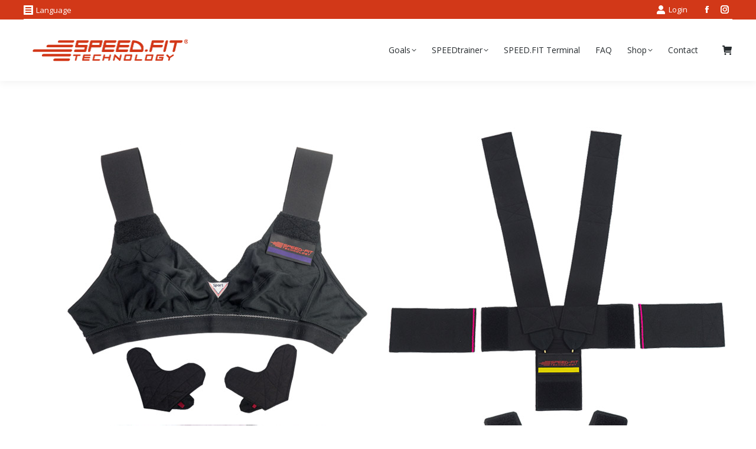

--- FILE ---
content_type: text/html; charset=UTF-8
request_url: https://www.speed-trainer.com/?attachment_id=4168
body_size: 15836
content:
<!DOCTYPE html>
<!--[if !(IE 6) | !(IE 7) | !(IE 8)  ]><!-->
<html lang="en-US" class="no-js">
<!--<![endif]-->
<head>
	<meta charset="UTF-8" />
		<meta name="viewport" content="width=device-width, initial-scale=1, maximum-scale=1, user-scalable=0">
		<meta name="theme-color" content="#d23717"/>	<link rel="profile" href="https://gmpg.org/xfn/11" />
	<link href="https://fonts.googleapis.com/css?family=Lato:100,100i,200,200i,300,300i,400,400i,500,500i,600,600i,700,700i,800,800i,900,900i%7COpen+Sans:100,100i,200,200i,300,300i,400,400i,500,500i,600,600i,700,700i,800,800i,900,900i%7CIndie+Flower:100,100i,200,200i,300,300i,400,400i,500,500i,600,600i,700,700i,800,800i,900,900i%7COswald:100,100i,200,200i,300,300i,400,400i,500,500i,600,600i,700,700i,800,800i,900,900i" rel="stylesheet"><meta name='robots' content='index, follow, max-image-preview:large, max-snippet:-1, max-video-preview:-1' />

<!-- Google Tag Manager for WordPress by gtm4wp.com -->
<script data-cfasync="false" data-pagespeed-no-defer>
	var gtm4wp_datalayer_name = "dataLayer";
	var dataLayer = dataLayer || [];
</script>
<!-- End Google Tag Manager for WordPress by gtm4wp.com -->
	<!-- This site is optimized with the Yoast SEO plugin v26.7 - https://yoast.com/wordpress/plugins/seo/ -->
	<title>businesssatz - SPEEDtrainer COM</title>
	<link rel="canonical" href="https://www.speed-trainer.com/" />
	<script type="application/ld+json" class="yoast-schema-graph">{"@context":"https://schema.org","@graph":[{"@type":"WebPage","@id":"https://www.speed-trainer.com/","url":"https://www.speed-trainer.com/","name":"businesssatz - SPEEDtrainer COM","isPartOf":{"@id":"https://www.speed-trainer.com/#website"},"primaryImageOfPage":{"@id":"https://www.speed-trainer.com/#primaryimage"},"image":{"@id":"https://www.speed-trainer.com/#primaryimage"},"thumbnailUrl":"https://www.speed-trainer.com/wp-content/uploads/businesssatz.jpg","datePublished":"2017-08-14T19:40:27+00:00","breadcrumb":{"@id":"https://www.speed-trainer.com/#breadcrumb"},"inLanguage":"en-US","potentialAction":[{"@type":"ReadAction","target":["https://www.speed-trainer.com/"]}]},{"@type":"ImageObject","inLanguage":"en-US","@id":"https://www.speed-trainer.com/#primaryimage","url":"https://www.speed-trainer.com/wp-content/uploads/businesssatz.jpg","contentUrl":"https://www.speed-trainer.com/wp-content/uploads/businesssatz.jpg","width":1200,"height":1200},{"@type":"BreadcrumbList","@id":"https://www.speed-trainer.com/#breadcrumb","itemListElement":[{"@type":"ListItem","position":1,"name":"SPEEDtrainer-System Women","item":"https://www.speed-trainer.com/product/speedtrainer-system-women/"},{"@type":"ListItem","position":2,"name":"businesssatz"}]},{"@type":"WebSite","@id":"https://www.speed-trainer.com/#website","url":"https://www.speed-trainer.com/","name":"SPEEDtrainer COM","description":"","potentialAction":[{"@type":"SearchAction","target":{"@type":"EntryPoint","urlTemplate":"https://www.speed-trainer.com/?s={search_term_string}"},"query-input":{"@type":"PropertyValueSpecification","valueRequired":true,"valueName":"search_term_string"}}],"inLanguage":"en-US"}]}</script>
	<!-- / Yoast SEO plugin. -->


<link rel='dns-prefetch' href='//cdnjs.cloudflare.com' />
<link rel='dns-prefetch' href='//fonts.googleapis.com' />
<link rel="alternate" type="application/rss+xml" title="SPEEDtrainer COM &raquo; Feed" href="https://www.speed-trainer.com/feed/" />
<link rel="alternate" type="application/rss+xml" title="SPEEDtrainer COM &raquo; Comments Feed" href="https://www.speed-trainer.com/comments/feed/" />
<link rel="alternate" type="application/rss+xml" title="SPEEDtrainer COM &raquo; businesssatz Comments Feed" href="https://www.speed-trainer.com/?attachment_id=4168/feed/" />
<link rel="alternate" title="oEmbed (JSON)" type="application/json+oembed" href="https://www.speed-trainer.com/wp-json/oembed/1.0/embed?url=https%3A%2F%2Fwww.speed-trainer.com%2F%3Fattachment_id%3D4168" />
<link rel="alternate" title="oEmbed (XML)" type="text/xml+oembed" href="https://www.speed-trainer.com/wp-json/oembed/1.0/embed?url=https%3A%2F%2Fwww.speed-trainer.com%2F%3Fattachment_id%3D4168&#038;format=xml" />
<style id='wp-img-auto-sizes-contain-inline-css'>
img:is([sizes=auto i],[sizes^="auto," i]){contain-intrinsic-size:3000px 1500px}
/*# sourceURL=wp-img-auto-sizes-contain-inline-css */
</style>
<link rel='stylesheet' id='vc_extensions_cqbundle_adminicon-css' href='https://www.speed-trainer.com/wp-content/plugins/vc-extensions-bundle/css/admin_icon.css?ver=6.9' media='all' />
<link rel='stylesheet' id='layerslider-css' href='https://www.speed-trainer.com/wp-content/plugins/LayerSlider/assets/static/layerslider/css/layerslider.css?ver=7.14.1' media='all' />
<style id='wp-emoji-styles-inline-css'>

	img.wp-smiley, img.emoji {
		display: inline !important;
		border: none !important;
		box-shadow: none !important;
		height: 1em !important;
		width: 1em !important;
		margin: 0 0.07em !important;
		vertical-align: -0.1em !important;
		background: none !important;
		padding: 0 !important;
	}
/*# sourceURL=wp-emoji-styles-inline-css */
</style>
<style id='wp-block-library-inline-css'>
:root{--wp-block-synced-color:#7a00df;--wp-block-synced-color--rgb:122,0,223;--wp-bound-block-color:var(--wp-block-synced-color);--wp-editor-canvas-background:#ddd;--wp-admin-theme-color:#007cba;--wp-admin-theme-color--rgb:0,124,186;--wp-admin-theme-color-darker-10:#006ba1;--wp-admin-theme-color-darker-10--rgb:0,107,160.5;--wp-admin-theme-color-darker-20:#005a87;--wp-admin-theme-color-darker-20--rgb:0,90,135;--wp-admin-border-width-focus:2px}@media (min-resolution:192dpi){:root{--wp-admin-border-width-focus:1.5px}}.wp-element-button{cursor:pointer}:root .has-very-light-gray-background-color{background-color:#eee}:root .has-very-dark-gray-background-color{background-color:#313131}:root .has-very-light-gray-color{color:#eee}:root .has-very-dark-gray-color{color:#313131}:root .has-vivid-green-cyan-to-vivid-cyan-blue-gradient-background{background:linear-gradient(135deg,#00d084,#0693e3)}:root .has-purple-crush-gradient-background{background:linear-gradient(135deg,#34e2e4,#4721fb 50%,#ab1dfe)}:root .has-hazy-dawn-gradient-background{background:linear-gradient(135deg,#faaca8,#dad0ec)}:root .has-subdued-olive-gradient-background{background:linear-gradient(135deg,#fafae1,#67a671)}:root .has-atomic-cream-gradient-background{background:linear-gradient(135deg,#fdd79a,#004a59)}:root .has-nightshade-gradient-background{background:linear-gradient(135deg,#330968,#31cdcf)}:root .has-midnight-gradient-background{background:linear-gradient(135deg,#020381,#2874fc)}:root{--wp--preset--font-size--normal:16px;--wp--preset--font-size--huge:42px}.has-regular-font-size{font-size:1em}.has-larger-font-size{font-size:2.625em}.has-normal-font-size{font-size:var(--wp--preset--font-size--normal)}.has-huge-font-size{font-size:var(--wp--preset--font-size--huge)}.has-text-align-center{text-align:center}.has-text-align-left{text-align:left}.has-text-align-right{text-align:right}.has-fit-text{white-space:nowrap!important}#end-resizable-editor-section{display:none}.aligncenter{clear:both}.items-justified-left{justify-content:flex-start}.items-justified-center{justify-content:center}.items-justified-right{justify-content:flex-end}.items-justified-space-between{justify-content:space-between}.screen-reader-text{border:0;clip-path:inset(50%);height:1px;margin:-1px;overflow:hidden;padding:0;position:absolute;width:1px;word-wrap:normal!important}.screen-reader-text:focus{background-color:#ddd;clip-path:none;color:#444;display:block;font-size:1em;height:auto;left:5px;line-height:normal;padding:15px 23px 14px;text-decoration:none;top:5px;width:auto;z-index:100000}html :where(.has-border-color){border-style:solid}html :where([style*=border-top-color]){border-top-style:solid}html :where([style*=border-right-color]){border-right-style:solid}html :where([style*=border-bottom-color]){border-bottom-style:solid}html :where([style*=border-left-color]){border-left-style:solid}html :where([style*=border-width]){border-style:solid}html :where([style*=border-top-width]){border-top-style:solid}html :where([style*=border-right-width]){border-right-style:solid}html :where([style*=border-bottom-width]){border-bottom-style:solid}html :where([style*=border-left-width]){border-left-style:solid}html :where(img[class*=wp-image-]){height:auto;max-width:100%}:where(figure){margin:0 0 1em}html :where(.is-position-sticky){--wp-admin--admin-bar--position-offset:var(--wp-admin--admin-bar--height,0px)}@media screen and (max-width:600px){html :where(.is-position-sticky){--wp-admin--admin-bar--position-offset:0px}}

/*# sourceURL=wp-block-library-inline-css */
</style><link rel='stylesheet' id='wc-blocks-style-css' href='https://www.speed-trainer.com/wp-content/plugins/woocommerce/assets/client/blocks/wc-blocks.css?ver=wc-10.4.3' media='all' />
<style id='global-styles-inline-css'>
:root{--wp--preset--aspect-ratio--square: 1;--wp--preset--aspect-ratio--4-3: 4/3;--wp--preset--aspect-ratio--3-4: 3/4;--wp--preset--aspect-ratio--3-2: 3/2;--wp--preset--aspect-ratio--2-3: 2/3;--wp--preset--aspect-ratio--16-9: 16/9;--wp--preset--aspect-ratio--9-16: 9/16;--wp--preset--color--black: #000000;--wp--preset--color--cyan-bluish-gray: #abb8c3;--wp--preset--color--white: #FFF;--wp--preset--color--pale-pink: #f78da7;--wp--preset--color--vivid-red: #cf2e2e;--wp--preset--color--luminous-vivid-orange: #ff6900;--wp--preset--color--luminous-vivid-amber: #fcb900;--wp--preset--color--light-green-cyan: #7bdcb5;--wp--preset--color--vivid-green-cyan: #00d084;--wp--preset--color--pale-cyan-blue: #8ed1fc;--wp--preset--color--vivid-cyan-blue: #0693e3;--wp--preset--color--vivid-purple: #9b51e0;--wp--preset--color--accent: #d23717;--wp--preset--color--dark-gray: #111;--wp--preset--color--light-gray: #767676;--wp--preset--gradient--vivid-cyan-blue-to-vivid-purple: linear-gradient(135deg,rgb(6,147,227) 0%,rgb(155,81,224) 100%);--wp--preset--gradient--light-green-cyan-to-vivid-green-cyan: linear-gradient(135deg,rgb(122,220,180) 0%,rgb(0,208,130) 100%);--wp--preset--gradient--luminous-vivid-amber-to-luminous-vivid-orange: linear-gradient(135deg,rgb(252,185,0) 0%,rgb(255,105,0) 100%);--wp--preset--gradient--luminous-vivid-orange-to-vivid-red: linear-gradient(135deg,rgb(255,105,0) 0%,rgb(207,46,46) 100%);--wp--preset--gradient--very-light-gray-to-cyan-bluish-gray: linear-gradient(135deg,rgb(238,238,238) 0%,rgb(169,184,195) 100%);--wp--preset--gradient--cool-to-warm-spectrum: linear-gradient(135deg,rgb(74,234,220) 0%,rgb(151,120,209) 20%,rgb(207,42,186) 40%,rgb(238,44,130) 60%,rgb(251,105,98) 80%,rgb(254,248,76) 100%);--wp--preset--gradient--blush-light-purple: linear-gradient(135deg,rgb(255,206,236) 0%,rgb(152,150,240) 100%);--wp--preset--gradient--blush-bordeaux: linear-gradient(135deg,rgb(254,205,165) 0%,rgb(254,45,45) 50%,rgb(107,0,62) 100%);--wp--preset--gradient--luminous-dusk: linear-gradient(135deg,rgb(255,203,112) 0%,rgb(199,81,192) 50%,rgb(65,88,208) 100%);--wp--preset--gradient--pale-ocean: linear-gradient(135deg,rgb(255,245,203) 0%,rgb(182,227,212) 50%,rgb(51,167,181) 100%);--wp--preset--gradient--electric-grass: linear-gradient(135deg,rgb(202,248,128) 0%,rgb(113,206,126) 100%);--wp--preset--gradient--midnight: linear-gradient(135deg,rgb(2,3,129) 0%,rgb(40,116,252) 100%);--wp--preset--font-size--small: 13px;--wp--preset--font-size--medium: 20px;--wp--preset--font-size--large: 36px;--wp--preset--font-size--x-large: 42px;--wp--preset--spacing--20: 0.44rem;--wp--preset--spacing--30: 0.67rem;--wp--preset--spacing--40: 1rem;--wp--preset--spacing--50: 1.5rem;--wp--preset--spacing--60: 2.25rem;--wp--preset--spacing--70: 3.38rem;--wp--preset--spacing--80: 5.06rem;--wp--preset--shadow--natural: 6px 6px 9px rgba(0, 0, 0, 0.2);--wp--preset--shadow--deep: 12px 12px 50px rgba(0, 0, 0, 0.4);--wp--preset--shadow--sharp: 6px 6px 0px rgba(0, 0, 0, 0.2);--wp--preset--shadow--outlined: 6px 6px 0px -3px rgb(255, 255, 255), 6px 6px rgb(0, 0, 0);--wp--preset--shadow--crisp: 6px 6px 0px rgb(0, 0, 0);}:where(.is-layout-flex){gap: 0.5em;}:where(.is-layout-grid){gap: 0.5em;}body .is-layout-flex{display: flex;}.is-layout-flex{flex-wrap: wrap;align-items: center;}.is-layout-flex > :is(*, div){margin: 0;}body .is-layout-grid{display: grid;}.is-layout-grid > :is(*, div){margin: 0;}:where(.wp-block-columns.is-layout-flex){gap: 2em;}:where(.wp-block-columns.is-layout-grid){gap: 2em;}:where(.wp-block-post-template.is-layout-flex){gap: 1.25em;}:where(.wp-block-post-template.is-layout-grid){gap: 1.25em;}.has-black-color{color: var(--wp--preset--color--black) !important;}.has-cyan-bluish-gray-color{color: var(--wp--preset--color--cyan-bluish-gray) !important;}.has-white-color{color: var(--wp--preset--color--white) !important;}.has-pale-pink-color{color: var(--wp--preset--color--pale-pink) !important;}.has-vivid-red-color{color: var(--wp--preset--color--vivid-red) !important;}.has-luminous-vivid-orange-color{color: var(--wp--preset--color--luminous-vivid-orange) !important;}.has-luminous-vivid-amber-color{color: var(--wp--preset--color--luminous-vivid-amber) !important;}.has-light-green-cyan-color{color: var(--wp--preset--color--light-green-cyan) !important;}.has-vivid-green-cyan-color{color: var(--wp--preset--color--vivid-green-cyan) !important;}.has-pale-cyan-blue-color{color: var(--wp--preset--color--pale-cyan-blue) !important;}.has-vivid-cyan-blue-color{color: var(--wp--preset--color--vivid-cyan-blue) !important;}.has-vivid-purple-color{color: var(--wp--preset--color--vivid-purple) !important;}.has-black-background-color{background-color: var(--wp--preset--color--black) !important;}.has-cyan-bluish-gray-background-color{background-color: var(--wp--preset--color--cyan-bluish-gray) !important;}.has-white-background-color{background-color: var(--wp--preset--color--white) !important;}.has-pale-pink-background-color{background-color: var(--wp--preset--color--pale-pink) !important;}.has-vivid-red-background-color{background-color: var(--wp--preset--color--vivid-red) !important;}.has-luminous-vivid-orange-background-color{background-color: var(--wp--preset--color--luminous-vivid-orange) !important;}.has-luminous-vivid-amber-background-color{background-color: var(--wp--preset--color--luminous-vivid-amber) !important;}.has-light-green-cyan-background-color{background-color: var(--wp--preset--color--light-green-cyan) !important;}.has-vivid-green-cyan-background-color{background-color: var(--wp--preset--color--vivid-green-cyan) !important;}.has-pale-cyan-blue-background-color{background-color: var(--wp--preset--color--pale-cyan-blue) !important;}.has-vivid-cyan-blue-background-color{background-color: var(--wp--preset--color--vivid-cyan-blue) !important;}.has-vivid-purple-background-color{background-color: var(--wp--preset--color--vivid-purple) !important;}.has-black-border-color{border-color: var(--wp--preset--color--black) !important;}.has-cyan-bluish-gray-border-color{border-color: var(--wp--preset--color--cyan-bluish-gray) !important;}.has-white-border-color{border-color: var(--wp--preset--color--white) !important;}.has-pale-pink-border-color{border-color: var(--wp--preset--color--pale-pink) !important;}.has-vivid-red-border-color{border-color: var(--wp--preset--color--vivid-red) !important;}.has-luminous-vivid-orange-border-color{border-color: var(--wp--preset--color--luminous-vivid-orange) !important;}.has-luminous-vivid-amber-border-color{border-color: var(--wp--preset--color--luminous-vivid-amber) !important;}.has-light-green-cyan-border-color{border-color: var(--wp--preset--color--light-green-cyan) !important;}.has-vivid-green-cyan-border-color{border-color: var(--wp--preset--color--vivid-green-cyan) !important;}.has-pale-cyan-blue-border-color{border-color: var(--wp--preset--color--pale-cyan-blue) !important;}.has-vivid-cyan-blue-border-color{border-color: var(--wp--preset--color--vivid-cyan-blue) !important;}.has-vivid-purple-border-color{border-color: var(--wp--preset--color--vivid-purple) !important;}.has-vivid-cyan-blue-to-vivid-purple-gradient-background{background: var(--wp--preset--gradient--vivid-cyan-blue-to-vivid-purple) !important;}.has-light-green-cyan-to-vivid-green-cyan-gradient-background{background: var(--wp--preset--gradient--light-green-cyan-to-vivid-green-cyan) !important;}.has-luminous-vivid-amber-to-luminous-vivid-orange-gradient-background{background: var(--wp--preset--gradient--luminous-vivid-amber-to-luminous-vivid-orange) !important;}.has-luminous-vivid-orange-to-vivid-red-gradient-background{background: var(--wp--preset--gradient--luminous-vivid-orange-to-vivid-red) !important;}.has-very-light-gray-to-cyan-bluish-gray-gradient-background{background: var(--wp--preset--gradient--very-light-gray-to-cyan-bluish-gray) !important;}.has-cool-to-warm-spectrum-gradient-background{background: var(--wp--preset--gradient--cool-to-warm-spectrum) !important;}.has-blush-light-purple-gradient-background{background: var(--wp--preset--gradient--blush-light-purple) !important;}.has-blush-bordeaux-gradient-background{background: var(--wp--preset--gradient--blush-bordeaux) !important;}.has-luminous-dusk-gradient-background{background: var(--wp--preset--gradient--luminous-dusk) !important;}.has-pale-ocean-gradient-background{background: var(--wp--preset--gradient--pale-ocean) !important;}.has-electric-grass-gradient-background{background: var(--wp--preset--gradient--electric-grass) !important;}.has-midnight-gradient-background{background: var(--wp--preset--gradient--midnight) !important;}.has-small-font-size{font-size: var(--wp--preset--font-size--small) !important;}.has-medium-font-size{font-size: var(--wp--preset--font-size--medium) !important;}.has-large-font-size{font-size: var(--wp--preset--font-size--large) !important;}.has-x-large-font-size{font-size: var(--wp--preset--font-size--x-large) !important;}
/*# sourceURL=global-styles-inline-css */
</style>

<style id='classic-theme-styles-inline-css'>
/*! This file is auto-generated */
.wp-block-button__link{color:#fff;background-color:#32373c;border-radius:9999px;box-shadow:none;text-decoration:none;padding:calc(.667em + 2px) calc(1.333em + 2px);font-size:1.125em}.wp-block-file__button{background:#32373c;color:#fff;text-decoration:none}
/*# sourceURL=/wp-includes/css/classic-themes.min.css */
</style>
<link rel='stylesheet' id='contact-form-7-css' href='https://www.speed-trainer.com/wp-content/plugins/contact-form-7/includes/css/styles.css?ver=6.1.4' media='all' />
<link rel='stylesheet' id='go-pricing-styles-css' href='https://www.speed-trainer.com/wp-content/plugins/go_pricing/assets/css/go_pricing_styles.css?ver=3.4' media='all' />
<link rel='stylesheet' id='pdc-layout-styles-css' href='https://www.speed-trainer.com/wp-content/plugins/woocommerce-product-details-customiser/assets/css/layout.css?ver=6.9' media='only screen and (min-width: 768px)' />
<style id='woocommerce-inline-inline-css'>
.woocommerce form .form-row .required { visibility: visible; }
/*# sourceURL=woocommerce-inline-inline-css */
</style>
<link rel='stylesheet' id='the7-font-css' href='https://www.speed-trainer.com/wp-content/themes/dt-the7/fonts/icomoon-the7-font/icomoon-the7-font.min.css?ver=12.4.0.1' media='all' />
<link rel='stylesheet' id='the7-awesome-fonts-css' href='https://www.speed-trainer.com/wp-content/themes/dt-the7/fonts/FontAwesome/css/all.min.css?ver=12.4.0.1' media='all' />
<link rel='stylesheet' id='the7-awesome-fonts-back-css' href='https://www.speed-trainer.com/wp-content/themes/dt-the7/fonts/FontAwesome/back-compat.min.css?ver=12.4.0.1' media='all' />
<link rel='stylesheet' id='the7-Defaults-css' href='https://www.speed-trainer.com/wp-content/uploads/smile_fonts/Defaults/Defaults.css?ver=6.9' media='all' />
<link rel='stylesheet' id='js_composer_front-css' href='https://www.speed-trainer.com/wp-content/plugins/js_composer/assets/css/js_composer.min.css?ver=8.3' media='all' />
<link rel='stylesheet' id='dhvc-woocommerce-page-awesome-css' href='https://www.speed-trainer.com/wp-content/plugins/dhvc-woocommerce-page/assets/fonts/awesome/css/font-awesome.min.css?ver=4.0.3' media='all' />
<link rel='stylesheet' id='dhvc-woocommerce-page-css' href='https://www.speed-trainer.com/wp-content/plugins/dhvc-woocommerce-page/assets/css/style.css?ver=1.9.4' media='all' />
<link rel='stylesheet' id='dt-web-fonts-css' href='https://fonts.googleapis.com/css?family=Open+Sans:300,400,600,700%7CRoboto:400,600,700' media='all' />
<link rel='stylesheet' id='dt-main-css' href='https://www.speed-trainer.com/wp-content/themes/dt-the7/css/main.min.css?ver=12.4.0.1' media='all' />
<link rel='stylesheet' id='the7-custom-scrollbar-css' href='https://www.speed-trainer.com/wp-content/themes/dt-the7/lib/custom-scrollbar/custom-scrollbar.min.css?ver=12.4.0.1' media='all' />
<link rel='stylesheet' id='the7-wpbakery-css' href='https://www.speed-trainer.com/wp-content/themes/dt-the7/css/wpbakery.min.css?ver=12.4.0.1' media='all' />
<link rel='stylesheet' id='the7-core-css' href='https://www.speed-trainer.com/wp-content/plugins/dt-the7-core/assets/css/post-type.min.css?ver=2.7.5' media='all' />
<link rel='stylesheet' id='the7-css-vars-css' href='https://www.speed-trainer.com/wp-content/uploads/the7-css/css-vars.css?ver=131c00731ea6' media='all' />
<link rel='stylesheet' id='dt-custom-css' href='https://www.speed-trainer.com/wp-content/uploads/the7-css/custom.css?ver=131c00731ea6' media='all' />
<link rel='stylesheet' id='wc-dt-custom-css' href='https://www.speed-trainer.com/wp-content/uploads/the7-css/compatibility/wc-dt-custom.css?ver=131c00731ea6' media='all' />
<link rel='stylesheet' id='dt-media-css' href='https://www.speed-trainer.com/wp-content/uploads/the7-css/media.css?ver=131c00731ea6' media='all' />
<link rel='stylesheet' id='the7-mega-menu-css' href='https://www.speed-trainer.com/wp-content/uploads/the7-css/mega-menu.css?ver=131c00731ea6' media='all' />
<link rel='stylesheet' id='the7-elements-albums-portfolio-css' href='https://www.speed-trainer.com/wp-content/uploads/the7-css/the7-elements-albums-portfolio.css?ver=131c00731ea6' media='all' />
<link rel='stylesheet' id='the7-elements-css' href='https://www.speed-trainer.com/wp-content/uploads/the7-css/post-type-dynamic.css?ver=131c00731ea6' media='all' />
<link rel='stylesheet' id='style-css' href='https://www.speed-trainer.com/wp-content/themes/dt-the7/style.css?ver=12.4.0.1' media='all' />
<link rel='stylesheet' id='wc-bundle-style-css' href='https://www.speed-trainer.com/wp-content/plugins/woocommerce-product-bundles/assets/css/wc-pb-frontend.css?ver=5.4.1' media='all' />
<script src="https://www.speed-trainer.com/wp-includes/js/jquery/jquery.min.js?ver=3.7.1" id="jquery-core-js"></script>
<script src="https://www.speed-trainer.com/wp-includes/js/jquery/jquery-migrate.min.js?ver=3.4.1" id="jquery-migrate-js"></script>
<script id="layerslider-utils-js-extra">
var LS_Meta = {"v":"7.14.1","fixGSAP":"1"};
//# sourceURL=layerslider-utils-js-extra
</script>
<script src="https://www.speed-trainer.com/wp-content/plugins/LayerSlider/assets/static/layerslider/js/layerslider.utils.js?ver=7.14.1" id="layerslider-utils-js"></script>
<script src="https://www.speed-trainer.com/wp-content/plugins/LayerSlider/assets/static/layerslider/js/layerslider.kreaturamedia.jquery.js?ver=7.14.1" id="layerslider-js"></script>
<script src="https://www.speed-trainer.com/wp-content/plugins/LayerSlider/assets/static/layerslider/js/layerslider.transitions.js?ver=7.14.1" id="layerslider-transitions-js"></script>
<script id="gw-tweenmax-js-before">
var oldGS=window.GreenSockGlobals,oldGSQueue=window._gsQueue,oldGSDefine=window._gsDefine;window._gsDefine=null;delete(window._gsDefine);var gwGS=window.GreenSockGlobals={};
//# sourceURL=gw-tweenmax-js-before
</script>
<script src="https://cdnjs.cloudflare.com/ajax/libs/gsap/1.11.2/TweenMax.min.js" id="gw-tweenmax-js"></script>
<script id="gw-tweenmax-js-after">
try{window.GreenSockGlobals=null;window._gsQueue=null;window._gsDefine=null;delete(window.GreenSockGlobals);delete(window._gsQueue);delete(window._gsDefine);window.GreenSockGlobals=oldGS;window._gsQueue=oldGSQueue;window._gsDefine=oldGSDefine;}catch(e){}
//# sourceURL=gw-tweenmax-js-after
</script>
<script src="//www.speed-trainer.com/wp-content/plugins/revslider/sr6/assets/js/rbtools.min.js?ver=6.7.29" async id="tp-tools-js"></script>
<script src="//www.speed-trainer.com/wp-content/plugins/revslider/sr6/assets/js/rs6.min.js?ver=6.7.30" async id="revmin-js"></script>
<script src="https://www.speed-trainer.com/wp-content/plugins/woocommerce/assets/js/jquery-blockui/jquery.blockUI.min.js?ver=2.7.0-wc.10.4.3" id="wc-jquery-blockui-js" data-wp-strategy="defer"></script>
<script id="wc-add-to-cart-js-extra">
var wc_add_to_cart_params = {"ajax_url":"/wp-admin/admin-ajax.php","wc_ajax_url":"/?wc-ajax=%%endpoint%%","i18n_view_cart":"View cart","cart_url":"https://www.speed-trainer.com/cart/","is_cart":"","cart_redirect_after_add":"no"};
//# sourceURL=wc-add-to-cart-js-extra
</script>
<script src="https://www.speed-trainer.com/wp-content/plugins/woocommerce/assets/js/frontend/add-to-cart.min.js?ver=10.4.3" id="wc-add-to-cart-js" data-wp-strategy="defer"></script>
<script src="https://www.speed-trainer.com/wp-content/plugins/woocommerce/assets/js/js-cookie/js.cookie.min.js?ver=2.1.4-wc.10.4.3" id="wc-js-cookie-js" defer data-wp-strategy="defer"></script>
<script id="woocommerce-js-extra">
var woocommerce_params = {"ajax_url":"/wp-admin/admin-ajax.php","wc_ajax_url":"/?wc-ajax=%%endpoint%%","i18n_password_show":"Show password","i18n_password_hide":"Hide password"};
//# sourceURL=woocommerce-js-extra
</script>
<script src="https://www.speed-trainer.com/wp-content/plugins/woocommerce/assets/js/frontend/woocommerce.min.js?ver=10.4.3" id="woocommerce-js" defer data-wp-strategy="defer"></script>
<script src="https://www.speed-trainer.com/wp-content/plugins/js_composer/assets/js/vendors/woocommerce-add-to-cart.js?ver=8.3" id="vc_woocommerce-add-to-cart-js-js"></script>
<script id="dt-above-fold-js-extra">
var dtLocal = {"themeUrl":"https://www.speed-trainer.com/wp-content/themes/dt-the7","passText":"To view this protected post, enter the password below:","moreButtonText":{"loading":"Loading...","loadMore":"Load more"},"postID":"4168","ajaxurl":"https://www.speed-trainer.com/wp-admin/admin-ajax.php","REST":{"baseUrl":"https://www.speed-trainer.com/wp-json/the7/v1","endpoints":{"sendMail":"/send-mail"}},"contactMessages":{"required":"One or more fields have an error. Please check and try again.","terms":"Please accept the privacy policy.","fillTheCaptchaError":"Please, fill the captcha."},"captchaSiteKey":"","ajaxNonce":"9a988976c4","pageData":"","themeSettings":{"smoothScroll":"off","lazyLoading":false,"desktopHeader":{"height":104},"ToggleCaptionEnabled":"disabled","ToggleCaption":"Navigation","floatingHeader":{"showAfter":150,"showMenu":true,"height":40,"logo":{"showLogo":true,"html":"\u003Cimg class=\" preload-me\" src=\"https://www.speed-trainer.com/wp-content/uploads/speedfit-logo-2015-uni-1.png\" srcset=\"https://www.speed-trainer.com/wp-content/uploads/speedfit-logo-2015-uni-1.png 263w, https://www.speed-trainer.com/wp-content/uploads/speedfit-logo-retina-2015-uni-1.png 525w\" width=\"263\" height=\"53\"   sizes=\"263px\" alt=\"SPEEDtrainer COM\" /\u003E","url":"https://www.speed-trainer.com/"}},"topLine":{"floatingTopLine":{"logo":{"showLogo":false,"html":""}}},"mobileHeader":{"firstSwitchPoint":1150,"secondSwitchPoint":400,"firstSwitchPointHeight":60,"secondSwitchPointHeight":60,"mobileToggleCaptionEnabled":"disabled","mobileToggleCaption":"Menu"},"stickyMobileHeaderFirstSwitch":{"logo":{"html":"\u003Cimg class=\" preload-me\" src=\"https://www.speed-trainer.com/wp-content/uploads/speedfit-logo-2015-uni-1.png\" srcset=\"https://www.speed-trainer.com/wp-content/uploads/speedfit-logo-2015-uni-1.png 263w, https://www.speed-trainer.com/wp-content/uploads/speedfit-logo-retina-2015-uni-1.png 525w\" width=\"263\" height=\"53\"   sizes=\"263px\" alt=\"SPEEDtrainer COM\" /\u003E"}},"stickyMobileHeaderSecondSwitch":{"logo":{"html":"\u003Cimg class=\" preload-me\" src=\"https://www.speed-trainer.com/wp-content/uploads/speedfit-logo-2015-uni-1.png\" srcset=\"https://www.speed-trainer.com/wp-content/uploads/speedfit-logo-2015-uni-1.png 263w, https://www.speed-trainer.com/wp-content/uploads/speedfit-logo-retina-2015-uni-1.png 525w\" width=\"263\" height=\"53\"   sizes=\"263px\" alt=\"SPEEDtrainer COM\" /\u003E"}},"sidebar":{"switchPoint":990},"boxedWidth":"1280px"},"VCMobileScreenWidth":"768","wcCartFragmentHash":"fc3935632345dd4288b15684e6700a08"};
var dtShare = {"shareButtonText":{"facebook":"Share on Facebook","twitter":"Share on X","pinterest":"Pin it","linkedin":"Share on Linkedin","whatsapp":"Share on Whatsapp"},"overlayOpacity":"85"};
//# sourceURL=dt-above-fold-js-extra
</script>
<script src="https://www.speed-trainer.com/wp-content/themes/dt-the7/js/above-the-fold.min.js?ver=12.4.0.1" id="dt-above-fold-js"></script>
<script src="https://www.speed-trainer.com/wp-content/themes/dt-the7/js/compatibility/woocommerce/woocommerce.min.js?ver=12.4.0.1" id="dt-woocommerce-js"></script>
<script></script><meta name="generator" content="Powered by LayerSlider 7.14.1 - Build Heros, Sliders, and Popups. Create Animations and Beautiful, Rich Web Content as Easy as Never Before on WordPress." />
<!-- LayerSlider updates and docs at: https://layerslider.com -->
<link rel="https://api.w.org/" href="https://www.speed-trainer.com/wp-json/" /><link rel="alternate" title="JSON" type="application/json" href="https://www.speed-trainer.com/wp-json/wp/v2/media/4168" /><link rel="EditURI" type="application/rsd+xml" title="RSD" href="https://www.speed-trainer.com/xmlrpc.php?rsd" />
<meta name="generator" content="WordPress 6.9" />
<meta name="generator" content="WooCommerce 10.4.3" />
<link rel='shortlink' href='https://www.speed-trainer.com/?p=4168' />

<!-- Google Tag Manager for WordPress by gtm4wp.com -->
<!-- GTM Container placement set to footer -->
<script data-cfasync="false" data-pagespeed-no-defer>
	var dataLayer_content = {"pagePostType":"attachment","pagePostType2":"single-attachment","pagePostAuthor":"SPEED FIT Technology"};
	dataLayer.push( dataLayer_content );
</script>
<script data-cfasync="false" data-pagespeed-no-defer>
(function(w,d,s,l,i){w[l]=w[l]||[];w[l].push({'gtm.start':
new Date().getTime(),event:'gtm.js'});var f=d.getElementsByTagName(s)[0],
j=d.createElement(s),dl=l!='dataLayer'?'&l='+l:'';j.async=true;j.src=
'//www.googletagmanager.com/gtm.js?id='+i+dl;f.parentNode.insertBefore(j,f);
})(window,document,'script','dataLayer','GTM-T9DV2W');
</script>
<!-- End Google Tag Manager for WordPress by gtm4wp.com -->	<noscript><style>.woocommerce-product-gallery{ opacity: 1 !important; }</style></noscript>
	<meta name="generator" content="Powered by WPBakery Page Builder - drag and drop page builder for WordPress."/>
<meta name="generator" content="Powered by Slider Revolution 6.7.30 - responsive, Mobile-Friendly Slider Plugin for WordPress with comfortable drag and drop interface." />
<link rel="icon" href="https://www.speed-trainer.com/wp-content/uploads/S16.png" type="image/png" sizes="16x16"/><link rel="icon" href="https://www.speed-trainer.com/wp-content/uploads/S32.png" type="image/png" sizes="32x32"/><link rel="apple-touch-icon" href="https://www.speed-trainer.com/wp-content/uploads/S60.png"><link rel="apple-touch-icon" sizes="76x76" href="https://www.speed-trainer.com/wp-content/uploads/S76.png"><link rel="apple-touch-icon" sizes="120x120" href="https://www.speed-trainer.com/wp-content/uploads/S120.png"><link rel="apple-touch-icon" sizes="152x152" href="https://www.speed-trainer.com/wp-content/uploads/S152.png"><script>function setREVStartSize(e){
			//window.requestAnimationFrame(function() {
				window.RSIW = window.RSIW===undefined ? window.innerWidth : window.RSIW;
				window.RSIH = window.RSIH===undefined ? window.innerHeight : window.RSIH;
				try {
					var pw = document.getElementById(e.c).parentNode.offsetWidth,
						newh;
					pw = pw===0 || isNaN(pw) || (e.l=="fullwidth" || e.layout=="fullwidth") ? window.RSIW : pw;
					e.tabw = e.tabw===undefined ? 0 : parseInt(e.tabw);
					e.thumbw = e.thumbw===undefined ? 0 : parseInt(e.thumbw);
					e.tabh = e.tabh===undefined ? 0 : parseInt(e.tabh);
					e.thumbh = e.thumbh===undefined ? 0 : parseInt(e.thumbh);
					e.tabhide = e.tabhide===undefined ? 0 : parseInt(e.tabhide);
					e.thumbhide = e.thumbhide===undefined ? 0 : parseInt(e.thumbhide);
					e.mh = e.mh===undefined || e.mh=="" || e.mh==="auto" ? 0 : parseInt(e.mh,0);
					if(e.layout==="fullscreen" || e.l==="fullscreen")
						newh = Math.max(e.mh,window.RSIH);
					else{
						e.gw = Array.isArray(e.gw) ? e.gw : [e.gw];
						for (var i in e.rl) if (e.gw[i]===undefined || e.gw[i]===0) e.gw[i] = e.gw[i-1];
						e.gh = e.el===undefined || e.el==="" || (Array.isArray(e.el) && e.el.length==0)? e.gh : e.el;
						e.gh = Array.isArray(e.gh) ? e.gh : [e.gh];
						for (var i in e.rl) if (e.gh[i]===undefined || e.gh[i]===0) e.gh[i] = e.gh[i-1];
											
						var nl = new Array(e.rl.length),
							ix = 0,
							sl;
						e.tabw = e.tabhide>=pw ? 0 : e.tabw;
						e.thumbw = e.thumbhide>=pw ? 0 : e.thumbw;
						e.tabh = e.tabhide>=pw ? 0 : e.tabh;
						e.thumbh = e.thumbhide>=pw ? 0 : e.thumbh;
						for (var i in e.rl) nl[i] = e.rl[i]<window.RSIW ? 0 : e.rl[i];
						sl = nl[0];
						for (var i in nl) if (sl>nl[i] && nl[i]>0) { sl = nl[i]; ix=i;}
						var m = pw>(e.gw[ix]+e.tabw+e.thumbw) ? 1 : (pw-(e.tabw+e.thumbw)) / (e.gw[ix]);
						newh =  (e.gh[ix] * m) + (e.tabh + e.thumbh);
					}
					var el = document.getElementById(e.c);
					if (el!==null && el) el.style.height = newh+"px";
					el = document.getElementById(e.c+"_wrapper");
					if (el!==null && el) {
						el.style.height = newh+"px";
						el.style.display = "block";
					}
				} catch(e){
					console.log("Failure at Presize of Slider:" + e)
				}
			//});
		  };</script>
<noscript><style> .wpb_animate_when_almost_visible { opacity: 1; }</style></noscript><style id='the7-custom-inline-css' type='text/css'>
@import url("https://use.typekit.net/rhe1zpp.css");

p.ls-layer{font-family: proxima-nova, sans-serif !important;}

h1, h2, h3, h4, h5, h6, .dt-fancy-title{
	font-family: proxima-nova, sans-serif !important;
	font-weight: 400;
	font-style: normal;
}

.home #main{padding-top: 0px !important;}
.home .content{padding-top: 0px !important;}

.page-title .breadcrumbs {
background-color: rgba(0, 0, 0, 0.05);
}

#main .wpb_content_element .wpb_accordion_header > a{
    font-size: 21px !important;
}

#cn-notice-text{color:#ffffff !important;}
.woocommerce-tabs {border:none !important;}
.dt-isotope .woocommerce-product-details__short-description {
display:none !important;
}

.woocommerce-tabs .tabs::after {
    background: rgba(51,51,51,0) !important;
}
.shopping-cart-inner { width: 340px !important;}

.posted_in{display: none !important;}

.woocommerce-tabs li.active > a{color: #ffffff !important;}
.woocommerce-tabs .tabs > li > a {
    font-weight: normal !important;
    text-transform: none !important;
}

.woocommerce-variation-price{padding: 15px 0px}
.mini-nav .menu-item a .fa, .mini-nav .menu-item a > i{
color: #262b2e;}

.xlwcty_thankyou-template-default .content {
    width: 100% !important;
}

.xlwcty_wrap .xlwcty_order_info .xlwcty_userN {
    font-size: 28px;
    line-height: 40px !important;
margin-top:10px;
}

.xlwcty_thankyou-template-default .includes_tax{font-size: 10px !important;}

.xlwcty_wrap {
    max-width: 90% !important;
}

.jetzt-testen a {
    background-color: #279315 !important;
    border-color: #279315 !important;
}

.jetzt-testen .menu-text{color:#ffffff !important;}

.slider-alternative .dt-fancy-title{
font-size: 44px !important;
line-height: 59px !important;
color: rgb(255, 255, 255) !important;
font-family: proxima-nova, sans-serif;
font-weight: 300;
font-style: normal;
text-shadow: rgba(0, 0, 0, 0.5) 2px 2px !important;
margin-left: 80px !important;
}

.vc_pie_chart .vc_pie_chart_value, .sf-stat{
color: rgb(255, 255, 255) !important;
text-shadow: rgba(0, 0, 0, 0.5) 2px 2px !important;
}

#mobile-menu .jetzt-testen .menu-text{padding-left:20px !important;}

#express_checkout_button_text {
    padding-bottom:30px;
    font-size: 18px;
    color: #d23717;
font-family: proxima-nova, sans-serif !important;
	font-weight: 300;
	font-style: normal;
}

.woocommerce-cart-wrap .order-total .amount{font-size: 24px; font-weight: 400;}

.includes_tax, .includes_tax .amount{
font-size: 12px !important;
color:#676b6d !important;
font-weight: normal !important;
}

.express_checkout_button{padding-top: 30px;}

.terms #terms {
margin: 5px 10px 20px 0px;
}

.woocommerce .product h4 {
    font-size: 18px !important;
}

form.woocommerce-checkout .form-row label {
    text-transform: none !important;
color: #262b2e !important;
font-size: 12px !important;
line-height: 16px !important;
}

.footer .menu li a:hover{color:#ffffff !important;}

.price .woocommerce-Price-amount, .price .woocommerce-Price-currencySymbol,  .price .woocommerce-price-suffix{}
.payment_method_bacs small{display: none !important;}
.payment_methods li{padding-bottom: 15px !important;}

.wooup-offer-wrapper.wooup-products-1 {
    width: 300px;
}

.wooup-offer-wrapper .wooup-product-col, .wooup-checkout-btn {
    width: 90% !important;
}

.wooup-offer-wrapper .wooup-offer-actions {
    text-align: center !important;
}


.post-4045 .woo-buttons{display: none !important;}

.round-counter-style .wc-ico-cart > .counter {display: none !important;}

div.paypalinstallmentgeneric {border: 1px solid #d23717;}
div.paypalinstallmentgeneric .popup_installments_info {color: #d23717;}
.payment_method_angelleye_paypal_ratenzahlung img{display: none !important;}

.bundled_product_excerpt, .details::after,.reset_bundled_variations,.product .related.products{display:none !important;}

div.bundled_product_summary:not(.thumbnail_hidden) .details {width: 70% !important;}
.woocommerce-tabs li.active > a {color: #d23717!important;}

.project-list-content .price .amount,.entry-summary .price .amount,.woocommerce-variation-price .price .amount{
    color:#d23818 !important;
	font-size:24px !important;
	font-family: proxima-nova, sans-serif !important;
	font-weight: 400;
	font-style: normal;
}

.produkttitel h1{
    color:#d23818 !important;
	font-size:24px !important;
	font-family: proxima-nova, sans-serif !important;
	font-weight: 300;
	font-style: normal;
}


.shopping-cart-wrap .variation{display:none !important;}

.woocommerce-invalid #shipping-service-provider{
	outline: 0px solid red !important;
	outline-offset: 0px !important;
}



.woocommerce-page div.product div.bundled_product_images, .woocommerce-page #content div.product div.bundled_product_images, .woocommerce div.product div.bundled_product_images, .woocommerce #content div.product div.bundled_product_images
{width:20% !important; float:left !important;}

.attribute-swatch{margin-top:30px !important;min-width:200px !important}
.variations td.value {text-align: left !important;}
.attribute-swatch span.belowtext{text-align:center !important}
label.wcvaround{border: solid 1px #e5e5e5 !important;}
label.selectedswatch.wcvaround{border: solid 2px #d23818 !important;}
label.selectedswatch.wcvasquare {outline: solid 2px #d23818 !important;}

label.wcvaswatchlabel.wcvasquare{outline: solid 1px #e5e5e5 !important;}
</style>
<link rel='stylesheet' id='rs-plugin-settings-css' href='//www.speed-trainer.com/wp-content/plugins/revslider/sr6/assets/css/rs6.css?ver=6.7.30' media='all' />
<style id='rs-plugin-settings-inline-css'>
#rs-demo-id {}
/*# sourceURL=rs-plugin-settings-inline-css */
</style>
</head>
<body data-rsssl=1 id="the7-body" class="attachment wp-singular attachment-template-default single single-attachment postid-4168 attachmentid-4168 attachment-jpeg wp-embed-responsive wp-theme-dt-the7 theme-dt-the7 the7-core-ver-2.7.5 collateral-product-columns-2 woocommerce-no-js dt-responsive-on right-mobile-menu-close-icon ouside-menu-close-icon mobile-hamburger-close-bg-enable mobile-hamburger-close-bg-hover-enable  fade-medium-mobile-menu-close-icon fade-medium-menu-close-icon srcset-enabled btn-flat custom-btn-color custom-btn-hover-color phantom-slide phantom-shadow-decoration phantom-custom-logo-on sticky-mobile-header top-header first-switch-logo-center first-switch-menu-left second-switch-logo-left second-switch-menu-right layzr-loading-on popup-message-style the7-ver-12.4.0.1 dt-fa-compatibility wpb-js-composer js-comp-ver-8.3 vc_responsive">
<!-- The7 12.4.0.1 -->

<div id="page" >
	<a class="skip-link screen-reader-text" href="#content">Skip to content</a>

<div class="masthead inline-header right widgets full-height shadow-decoration shadow-mobile-header-decoration small-mobile-menu-icon mobile-menu-icon-bg-on mobile-menu-icon-hover-bg-on dt-parent-menu-clickable show-sub-menu-on-hover show-device-logo show-mobile-logo"  role="banner">

	<div class="top-bar line-content top-bar-line-hide">
	<div class="top-bar-bg" ></div>
	<div class="left-widgets mini-widgets"><div class="mini-nav show-on-desktop in-top-bar-left hide-on-second-switch select-type-menu select-type-menu-first-switch select-type-menu-second-switch"><ul id="top-menu"><li class="menu-item menu-item-type-custom menu-item-object-custom menu-item-4107 first depth-0"><a href='http://www.speed-trainer.de' data-level='1'><span class="menu-item-text"><span class="menu-text">Germany</span></span></a></li> <li class="menu-item menu-item-type-custom menu-item-object-custom menu-item-4110 depth-0"><a href='http://www.speed-trainer.ae' data-level='1'><span class="menu-item-text"><span class="menu-text">Emirates</span></span></a></li> <li class="menu-item menu-item-type-custom menu-item-object-custom menu-item-4109 depth-0"><a href='http://www.speed-trainer.ru' data-level='1'><span class="menu-item-text"><span class="menu-text">Russia</span></span></a></li> <li class="menu-item menu-item-type-custom menu-item-object-custom menu-item-4111 last depth-0"><a href='http://www.speed-trainer.es' data-level='1'><span class="menu-item-text"><span class="menu-text">Spain</span></span></a></li> </ul><div class="menu-select"><span class="customSelect1"><span class="customSelectInner"><i class=" the7-mw-icon-dropdown-menu-bold"></i>Language</span></span></div></div></div><div class="right-widgets mini-widgets"><div class="mini-login show-on-desktop in-top-bar-right in-menu-second-switch"><a href="http://www.speed-trainer.de/mein-konto/" class="submit"><i class="the7-mw-icon-login-bold"></i>Login</a></div><div class="soc-ico show-on-desktop near-logo-first-switch hide-on-second-switch disabled-bg disabled-border border-off hover-disabled-bg hover-disabled-border  hover-border-off"><a title="Facebook page opens in new window" href="https://www.facebook.com/SPEEDtrainerGermany/" target="_blank" class="facebook"><span class="soc-font-icon"></span><span class="screen-reader-text">Facebook page opens in new window</span></a><a title="Instagram page opens in new window" href="https://www.instagram.com/speedtrainer.germany/" target="_blank" class="instagram"><span class="soc-font-icon"></span><span class="screen-reader-text">Instagram page opens in new window</span></a></div></div></div>

	<header class="header-bar">

		<div class="branding">
	<div id="site-title" class="assistive-text">SPEEDtrainer COM</div>
	<div id="site-description" class="assistive-text"></div>
	<a class="" href="https://www.speed-trainer.com/"><img class=" preload-me" src="https://www.speed-trainer.com/wp-content/uploads/speed.fit-technology-logo-2015.png" srcset="https://www.speed-trainer.com/wp-content/uploads/speed.fit-technology-logo-2015.png 263w, https://www.speed-trainer.com/wp-content/uploads/speed.fit-technology-logo-2015-retina.png 525w" width="263" height="42"   sizes="263px" alt="SPEEDtrainer COM" /><img class="mobile-logo preload-me" src="https://www.speed-trainer.com/wp-content/uploads/speedfit-logo-2015-uni-1.png" srcset="https://www.speed-trainer.com/wp-content/uploads/speedfit-logo-2015-uni-1.png 263w, https://www.speed-trainer.com/wp-content/uploads/speedfit-logo-retina-2015-uni-1.png 525w" width="263" height="53"   sizes="263px" alt="SPEEDtrainer COM" /></a></div>

		<ul id="primary-menu" class="main-nav bg-outline-decoration hover-outline-decoration active-bg-decoration level-arrows-on outside-item-remove-margin"><li class="menu-item menu-item-type-post_type menu-item-object-page menu-item-has-children menu-item-4081 first has-children depth-0"><a href='https://www.speed-trainer.com/goals/' data-level='1'><span class="menu-item-text"><span class="menu-text">Goals</span></span></a><ul class="sub-nav level-arrows-on"><li class="menu-item menu-item-type-post_type menu-item-object-page menu-item-4082 first depth-1"><a href='https://www.speed-trainer.com/goals/losing-weight/' data-level='2'><span class="menu-item-text"><span class="menu-text">Losing weight</span></span></a></li> <li class="menu-item menu-item-type-post_type menu-item-object-page menu-item-4083 depth-1"><a href='https://www.speed-trainer.com/goals/muscle-building/' data-level='2'><span class="menu-item-text"><span class="menu-text">Muscle building</span></span></a></li> <li class="menu-item menu-item-type-post_type menu-item-object-page menu-item-4084 depth-1"><a href='https://www.speed-trainer.com/goals/body-shaping/' data-level='2'><span class="menu-item-text"><span class="menu-text">Body Shaping</span></span></a></li> <li class="menu-item menu-item-type-post_type menu-item-object-page menu-item-4085 depth-1"><a href='https://www.speed-trainer.com/goals/tight-skin/' data-level='2'><span class="menu-item-text"><span class="menu-text">A tight skin</span></span></a></li> </ul></li> <li class="menu-item menu-item-type-post_type menu-item-object-page menu-item-has-children menu-item-3985 has-children depth-0"><a href='https://www.speed-trainer.com/the-system/' data-level='1'><span class="menu-item-text"><span class="menu-text">SPEEDtrainer</span></span></a><ul class="sub-nav level-arrows-on"><li class="menu-item menu-item-type-post_type menu-item-object-page menu-item-3986 first depth-1"><a href='https://www.speed-trainer.com/the-system/' data-level='2'><span class="menu-item-text"><span class="menu-text">The SPEEDtrainer System</span></span></a></li> <li class="menu-item menu-item-type-post_type menu-item-object-page menu-item-3989 depth-1"><a href='https://www.speed-trainer.com/how-to-use-the-speedtrainer/' data-level='2'><span class="menu-item-text"><span class="menu-text">Operating the SPEEDtrainer</span></span></a></li> <li class="menu-item menu-item-type-post_type menu-item-object-page menu-item-3987 depth-1"><a href='https://www.speed-trainer.com/attaching-the-electrodes/' data-level='2'><span class="menu-item-text"><span class="menu-text">Attaching the electrodes</span></span></a></li> <li class="menu-item menu-item-type-post_type menu-item-object-page menu-item-3988 depth-1"><a href='https://www.speed-trainer.com/history-of-ems-training/' data-level='2'><span class="menu-item-text"><span class="menu-text">History of EMS Training</span></span></a></li> <li class="menu-item menu-item-type-post_type menu-item-object-page menu-item-3990 depth-1"><a href='https://www.speed-trainer.com/studies/' data-level='2'><span class="menu-item-text"><span class="menu-text">Studies</span></span></a></li> <li class="menu-item menu-item-type-custom menu-item-object-custom menu-item-3992 depth-1"><a href='https://www.speed-trainer.com/wp-content/uploads/SPEEDtrainer-brochure-en-01.pdf' data-level='2'><span class="menu-item-text"><span class="menu-text">Download Brochure</span></span></a></li> </ul></li> <li class="menu-item menu-item-type-post_type menu-item-object-page menu-item-4006 depth-0"><a href='https://www.speed-trainer.com/terminal/' data-level='1'><span class="menu-item-text"><span class="menu-text">SPEED.FIT Terminal</span></span></a></li> <li class="menu-item menu-item-type-post_type menu-item-object-page menu-item-4003 depth-0"><a href='https://www.speed-trainer.com/faq/' data-level='1'><span class="menu-item-text"><span class="menu-text">FAQ</span></span></a></li> <li class="menu-item menu-item-type-post_type menu-item-object-page menu-item-has-children menu-item-4021 has-children depth-0"><a href='https://www.speed-trainer.com/shop/' data-level='1'><span class="menu-item-text"><span class="menu-text">Shop</span></span></a><ul class="sub-nav level-arrows-on"><li class="menu-item menu-item-type-post_type menu-item-object-page menu-item-4020 first depth-1"><a href='https://www.speed-trainer.com/speedtrainer/' data-level='2'><span class="menu-item-text"><span class="menu-text">SPEEDtrainer</span></span></a></li> <li class="menu-item menu-item-type-post_type menu-item-object-page menu-item-4019 depth-1"><a href='https://www.speed-trainer.com/equipment/' data-level='2'><span class="menu-item-text"><span class="menu-text">Equipment</span></span></a></li> </ul></li> <li class="menu-item menu-item-type-post_type menu-item-object-page menu-item-3993 last depth-0"><a href='https://www.speed-trainer.com/contact/' data-level='1'><span class="menu-item-text"><span class="menu-text">Contact</span></span></a></li> </ul>
		<div class="mini-widgets"><div class="show-on-desktop near-logo-first-switch in-menu-second-switch">
<div class="wc-shopping-cart shopping-cart text-disable round-counter-style show-sub-cart" data-cart-hash="fc3935632345dd4288b15684e6700a08">

	<a class="wc-ico-cart text-disable round-counter-style show-sub-cart" href="https://www.speed-trainer.com/cart/"><i class="the7-mw-icon-cart-bold"></i>&nbsp;<span class="counter">0</span></a>

	<div class="shopping-cart-wrap">
		<div class="shopping-cart-inner">
			
						<p class="buttons top-position">
				<a href="https://www.speed-trainer.com/cart/" class="button view-cart">View Cart</a><a href="https://www.speed-trainer.com/checkout/" class="button checkout">Checkout</a>			</p>

						<ul class="cart_list product_list_widget empty">
				<li>No products in the cart.</li>			</ul>
			<div class="shopping-cart-bottom" style="display: none">
				<p class="total">
					<strong>Subtotal:</strong> <span class="woocommerce-Price-amount amount"><bdi>0,00&nbsp;<span class="woocommerce-Price-currencySymbol">&euro;</span></bdi></span>				</p>
				<p class="buttons">
					<a href="https://www.speed-trainer.com/cart/" class="button view-cart">View Cart</a><a href="https://www.speed-trainer.com/checkout/" class="button checkout">Checkout</a>				</p>
			</div>
					</div>
	</div>

</div>
</div></div>
	</header>

</div>
<div role="navigation" aria-label="Main Menu" class="dt-mobile-header mobile-menu-show-divider">
	<div class="dt-close-mobile-menu-icon" aria-label="Close" role="button" tabindex="0"><div class="close-line-wrap"><span class="close-line"></span><span class="close-line"></span><span class="close-line"></span></div></div>	<ul id="mobile-menu" class="mobile-main-nav">
		<li class="menu-item menu-item-type-post_type menu-item-object-page menu-item-has-children menu-item-4081 first has-children depth-0"><a href='https://www.speed-trainer.com/goals/' data-level='1'><span class="menu-item-text"><span class="menu-text">Goals</span></span></a><ul class="sub-nav level-arrows-on"><li class="menu-item menu-item-type-post_type menu-item-object-page menu-item-4082 first depth-1"><a href='https://www.speed-trainer.com/goals/losing-weight/' data-level='2'><span class="menu-item-text"><span class="menu-text">Losing weight</span></span></a></li> <li class="menu-item menu-item-type-post_type menu-item-object-page menu-item-4083 depth-1"><a href='https://www.speed-trainer.com/goals/muscle-building/' data-level='2'><span class="menu-item-text"><span class="menu-text">Muscle building</span></span></a></li> <li class="menu-item menu-item-type-post_type menu-item-object-page menu-item-4084 depth-1"><a href='https://www.speed-trainer.com/goals/body-shaping/' data-level='2'><span class="menu-item-text"><span class="menu-text">Body Shaping</span></span></a></li> <li class="menu-item menu-item-type-post_type menu-item-object-page menu-item-4085 depth-1"><a href='https://www.speed-trainer.com/goals/tight-skin/' data-level='2'><span class="menu-item-text"><span class="menu-text">A tight skin</span></span></a></li> </ul></li> <li class="menu-item menu-item-type-post_type menu-item-object-page menu-item-has-children menu-item-3985 has-children depth-0"><a href='https://www.speed-trainer.com/the-system/' data-level='1'><span class="menu-item-text"><span class="menu-text">SPEEDtrainer</span></span></a><ul class="sub-nav level-arrows-on"><li class="menu-item menu-item-type-post_type menu-item-object-page menu-item-3986 first depth-1"><a href='https://www.speed-trainer.com/the-system/' data-level='2'><span class="menu-item-text"><span class="menu-text">The SPEEDtrainer System</span></span></a></li> <li class="menu-item menu-item-type-post_type menu-item-object-page menu-item-3989 depth-1"><a href='https://www.speed-trainer.com/how-to-use-the-speedtrainer/' data-level='2'><span class="menu-item-text"><span class="menu-text">Operating the SPEEDtrainer</span></span></a></li> <li class="menu-item menu-item-type-post_type menu-item-object-page menu-item-3987 depth-1"><a href='https://www.speed-trainer.com/attaching-the-electrodes/' data-level='2'><span class="menu-item-text"><span class="menu-text">Attaching the electrodes</span></span></a></li> <li class="menu-item menu-item-type-post_type menu-item-object-page menu-item-3988 depth-1"><a href='https://www.speed-trainer.com/history-of-ems-training/' data-level='2'><span class="menu-item-text"><span class="menu-text">History of EMS Training</span></span></a></li> <li class="menu-item menu-item-type-post_type menu-item-object-page menu-item-3990 depth-1"><a href='https://www.speed-trainer.com/studies/' data-level='2'><span class="menu-item-text"><span class="menu-text">Studies</span></span></a></li> <li class="menu-item menu-item-type-custom menu-item-object-custom menu-item-3992 depth-1"><a href='https://www.speed-trainer.com/wp-content/uploads/SPEEDtrainer-brochure-en-01.pdf' data-level='2'><span class="menu-item-text"><span class="menu-text">Download Brochure</span></span></a></li> </ul></li> <li class="menu-item menu-item-type-post_type menu-item-object-page menu-item-4006 depth-0"><a href='https://www.speed-trainer.com/terminal/' data-level='1'><span class="menu-item-text"><span class="menu-text">SPEED.FIT Terminal</span></span></a></li> <li class="menu-item menu-item-type-post_type menu-item-object-page menu-item-4003 depth-0"><a href='https://www.speed-trainer.com/faq/' data-level='1'><span class="menu-item-text"><span class="menu-text">FAQ</span></span></a></li> <li class="menu-item menu-item-type-post_type menu-item-object-page menu-item-has-children menu-item-4021 has-children depth-0"><a href='https://www.speed-trainer.com/shop/' data-level='1'><span class="menu-item-text"><span class="menu-text">Shop</span></span></a><ul class="sub-nav level-arrows-on"><li class="menu-item menu-item-type-post_type menu-item-object-page menu-item-4020 first depth-1"><a href='https://www.speed-trainer.com/speedtrainer/' data-level='2'><span class="menu-item-text"><span class="menu-text">SPEEDtrainer</span></span></a></li> <li class="menu-item menu-item-type-post_type menu-item-object-page menu-item-4019 depth-1"><a href='https://www.speed-trainer.com/equipment/' data-level='2'><span class="menu-item-text"><span class="menu-text">Equipment</span></span></a></li> </ul></li> <li class="menu-item menu-item-type-post_type menu-item-object-page menu-item-3993 last depth-0"><a href='https://www.speed-trainer.com/contact/' data-level='1'><span class="menu-item-text"><span class="menu-text">Contact</span></span></a></li> 	</ul>
	<div class='mobile-mini-widgets-in-menu'></div>
</div>



<div id="main" class="sidebar-none sidebar-divider-vertical">

	
	<div class="main-gradient"></div>
	<div class="wf-wrap">
	<div class="wf-container-main">

	

			<!-- Content -->
			<div id="content" class="content" role="main">

				
					
						<article id="post-4168" class="post-4168 attachment type-attachment status-inherit description-off">

							
							<a href="https://www.speed-trainer.com/wp-content/uploads/businesssatz.jpg" class="alignnone rollover rollover-zoom dt-pswp-item layzr-bg" data-dt-img-description="" title="businesssatz"><img class="preload-me lazy-load aspect" src="data:image/svg+xml,%3Csvg%20xmlns%3D&#39;http%3A%2F%2Fwww.w3.org%2F2000%2Fsvg&#39;%20viewBox%3D&#39;0%200%201200%201200&#39;%2F%3E" data-src="https://www.speed-trainer.com/wp-content/uploads/businesssatz.jpg" data-srcset="https://www.speed-trainer.com/wp-content/uploads/businesssatz.jpg 1200w" loading="eager" style="--ratio: 1200 / 1200" sizes="(max-width: 1200px) 100vw, 1200px" alt="" width="1200" height="1200"  /></a>
						</article>

						
					
				
			</div><!-- #content -->

			

			</div><!-- .wf-container -->
		</div><!-- .wf-wrap -->

	
	</div><!-- #main -->

	


	<!-- !Footer -->
	<footer id="footer" class="footer solid-bg">

		
<!-- !Bottom-bar -->
<div id="bottom-bar" class="solid-bg logo-left" role="contentinfo">
    <div class="wf-wrap">
        <div class="wf-container-bottom">

			<div id="branding-bottom"><a class="" href="https://www.speed-trainer.com/"><img class=" preload-me" src="https://www.speed-trainer.com/wp-content/uploads/s-logo-2015.png" srcset="https://www.speed-trainer.com/wp-content/uploads/s-logo-2015.png 62w, https://www.speed-trainer.com/wp-content/uploads/s-logo-retina-2015.png 104w" width="62" height="18"   sizes="62px" alt="SPEEDtrainer COM" /></a></div>
                <div class="wf-float-left">

					<small>&copy; copyright 2019 SPEED.FIT Technology | design by <a href="http://www.medienarchitekten-berlin.de" title="Webdesign Berlin Grafikdesign Berlin" target="_blank">medienarchitekten-berlin</a></small>
                </div>

			
            <div class="wf-float-right">

				<div class="mini-nav"><ul id="bottom-menu"><li class="menu-item menu-item-type-post_type menu-item-object-page menu-item-1838 first depth-0"><a href='https://www.speed-trainer.com/impressum/' data-level='1'><span class="menu-item-text"><span class="menu-text">Imprint (german)</span></span></a></li> <li class="menu-item menu-item-type-post_type menu-item-object-page menu-item-4105 last depth-0"><a href='https://www.speed-trainer.com/agb/' data-level='1'><span class="menu-item-text"><span class="menu-text">AGB (german)</span></span></a></li> </ul><div class="menu-select"><span class="customSelect1"><span class="customSelectInner">Footermenu</span></span></div></div>
            </div>

        </div><!-- .wf-container-bottom -->
    </div><!-- .wf-wrap -->
</div><!-- #bottom-bar -->
	</footer><!-- #footer -->

<a href="#" class="scroll-top"><svg version="1.1" id="Layer_1" xmlns="http://www.w3.org/2000/svg" xmlns:xlink="http://www.w3.org/1999/xlink" x="0px" y="0px"
	 viewBox="0 0 16 16" style="enable-background:new 0 0 16 16;" xml:space="preserve">
<path d="M11.7,6.3l-3-3C8.5,3.1,8.3,3,8,3c0,0,0,0,0,0C7.7,3,7.5,3.1,7.3,3.3l-3,3c-0.4,0.4-0.4,1,0,1.4c0.4,0.4,1,0.4,1.4,0L7,6.4
	V12c0,0.6,0.4,1,1,1s1-0.4,1-1V6.4l1.3,1.3c0.4,0.4,1,0.4,1.4,0C11.9,7.5,12,7.3,12,7S11.9,6.5,11.7,6.3z"/>
</svg><span class="screen-reader-text">Go to Top</span></a>

</div><!-- #page -->


		<script>
			window.RS_MODULES = window.RS_MODULES || {};
			window.RS_MODULES.modules = window.RS_MODULES.modules || {};
			window.RS_MODULES.waiting = window.RS_MODULES.waiting || [];
			window.RS_MODULES.defered = false;
			window.RS_MODULES.moduleWaiting = window.RS_MODULES.moduleWaiting || {};
			window.RS_MODULES.type = 'compiled';
		</script>
		<script type="speculationrules">
{"prefetch":[{"source":"document","where":{"and":[{"href_matches":"/*"},{"not":{"href_matches":["/wp-*.php","/wp-admin/*","/wp-content/uploads/*","/wp-content/*","/wp-content/plugins/*","/wp-content/themes/dt-the7/*","/*\\?(.+)"]}},{"not":{"selector_matches":"a[rel~=\"nofollow\"]"}},{"not":{"selector_matches":".no-prefetch, .no-prefetch a"}}]},"eagerness":"conservative"}]}
</script>

<!-- GTM Container placement set to footer -->
<!-- Google Tag Manager (noscript) -->
				<noscript><iframe src="https://www.googletagmanager.com/ns.html?id=GTM-T9DV2W" height="0" width="0" style="display:none;visibility:hidden" aria-hidden="true"></iframe></noscript>
<!-- End Google Tag Manager (noscript) -->	<script>
		(function () {
			var c = document.body.className;
			c = c.replace(/woocommerce-no-js/, 'woocommerce-js');
			document.body.className = c;
		})();
	</script>
	<script src="https://www.speed-trainer.com/wp-content/themes/dt-the7/js/main.min.js?ver=12.4.0.1" id="dt-main-js"></script>
<script src="https://www.speed-trainer.com/wp-includes/js/dist/hooks.min.js?ver=dd5603f07f9220ed27f1" id="wp-hooks-js"></script>
<script src="https://www.speed-trainer.com/wp-includes/js/dist/i18n.min.js?ver=c26c3dc7bed366793375" id="wp-i18n-js"></script>
<script id="wp-i18n-js-after">
wp.i18n.setLocaleData( { 'text direction\u0004ltr': [ 'ltr' ] } );
//# sourceURL=wp-i18n-js-after
</script>
<script src="https://www.speed-trainer.com/wp-content/plugins/contact-form-7/includes/swv/js/index.js?ver=6.1.4" id="swv-js"></script>
<script id="contact-form-7-js-before">
var wpcf7 = {
    "api": {
        "root": "https:\/\/www.speed-trainer.com\/wp-json\/",
        "namespace": "contact-form-7\/v1"
    }
};
//# sourceURL=contact-form-7-js-before
</script>
<script src="https://www.speed-trainer.com/wp-content/plugins/contact-form-7/includes/js/index.js?ver=6.1.4" id="contact-form-7-js"></script>
<script src="https://www.speed-trainer.com/wp-content/plugins/go_pricing/assets/js/go_pricing_scripts.js?ver=3.4" id="go-pricing-scripts-js"></script>
<script src="https://www.speed-trainer.com/wp-content/plugins/duracelltomi-google-tag-manager/dist/js/gtm4wp-contact-form-7-tracker.js?ver=1.22.3" id="gtm4wp-contact-form-7-tracker-js"></script>
<script src="https://www.speed-trainer.com/wp-content/plugins/duracelltomi-google-tag-manager/dist/js/gtm4wp-form-move-tracker.js?ver=1.22.3" id="gtm4wp-form-move-tracker-js"></script>
<script src="https://www.speed-trainer.com/wp-content/plugins/woocommerce/assets/js/sourcebuster/sourcebuster.min.js?ver=10.4.3" id="sourcebuster-js-js"></script>
<script id="wc-order-attribution-js-extra">
var wc_order_attribution = {"params":{"lifetime":1.0e-5,"session":30,"base64":false,"ajaxurl":"https://www.speed-trainer.com/wp-admin/admin-ajax.php","prefix":"wc_order_attribution_","allowTracking":true},"fields":{"source_type":"current.typ","referrer":"current_add.rf","utm_campaign":"current.cmp","utm_source":"current.src","utm_medium":"current.mdm","utm_content":"current.cnt","utm_id":"current.id","utm_term":"current.trm","utm_source_platform":"current.plt","utm_creative_format":"current.fmt","utm_marketing_tactic":"current.tct","session_entry":"current_add.ep","session_start_time":"current_add.fd","session_pages":"session.pgs","session_count":"udata.vst","user_agent":"udata.uag"}};
//# sourceURL=wc-order-attribution-js-extra
</script>
<script src="https://www.speed-trainer.com/wp-content/plugins/woocommerce/assets/js/frontend/order-attribution.min.js?ver=10.4.3" id="wc-order-attribution-js"></script>
<script src="https://www.speed-trainer.com/wp-content/themes/dt-the7/js/legacy.min.js?ver=12.4.0.1" id="dt-legacy-js"></script>
<script src="https://www.speed-trainer.com/wp-includes/js/comment-reply.min.js?ver=6.9" id="comment-reply-js" async data-wp-strategy="async" fetchpriority="low"></script>
<script src="https://www.speed-trainer.com/wp-content/themes/dt-the7/lib/jquery-mousewheel/jquery-mousewheel.min.js?ver=12.4.0.1" id="jquery-mousewheel-js"></script>
<script src="https://www.speed-trainer.com/wp-content/themes/dt-the7/lib/custom-scrollbar/custom-scrollbar.min.js?ver=12.4.0.1" id="the7-custom-scrollbar-js"></script>
<script src="https://www.speed-trainer.com/wp-content/plugins/dt-the7-core/assets/js/post-type.min.js?ver=2.7.5" id="the7-core-js"></script>
<script id="wp-emoji-settings" type="application/json">
{"baseUrl":"https://s.w.org/images/core/emoji/17.0.2/72x72/","ext":".png","svgUrl":"https://s.w.org/images/core/emoji/17.0.2/svg/","svgExt":".svg","source":{"concatemoji":"https://www.speed-trainer.com/wp-includes/js/wp-emoji-release.min.js?ver=6.9"}}
</script>
<script type="module">
/*! This file is auto-generated */
const a=JSON.parse(document.getElementById("wp-emoji-settings").textContent),o=(window._wpemojiSettings=a,"wpEmojiSettingsSupports"),s=["flag","emoji"];function i(e){try{var t={supportTests:e,timestamp:(new Date).valueOf()};sessionStorage.setItem(o,JSON.stringify(t))}catch(e){}}function c(e,t,n){e.clearRect(0,0,e.canvas.width,e.canvas.height),e.fillText(t,0,0);t=new Uint32Array(e.getImageData(0,0,e.canvas.width,e.canvas.height).data);e.clearRect(0,0,e.canvas.width,e.canvas.height),e.fillText(n,0,0);const a=new Uint32Array(e.getImageData(0,0,e.canvas.width,e.canvas.height).data);return t.every((e,t)=>e===a[t])}function p(e,t){e.clearRect(0,0,e.canvas.width,e.canvas.height),e.fillText(t,0,0);var n=e.getImageData(16,16,1,1);for(let e=0;e<n.data.length;e++)if(0!==n.data[e])return!1;return!0}function u(e,t,n,a){switch(t){case"flag":return n(e,"\ud83c\udff3\ufe0f\u200d\u26a7\ufe0f","\ud83c\udff3\ufe0f\u200b\u26a7\ufe0f")?!1:!n(e,"\ud83c\udde8\ud83c\uddf6","\ud83c\udde8\u200b\ud83c\uddf6")&&!n(e,"\ud83c\udff4\udb40\udc67\udb40\udc62\udb40\udc65\udb40\udc6e\udb40\udc67\udb40\udc7f","\ud83c\udff4\u200b\udb40\udc67\u200b\udb40\udc62\u200b\udb40\udc65\u200b\udb40\udc6e\u200b\udb40\udc67\u200b\udb40\udc7f");case"emoji":return!a(e,"\ud83e\u1fac8")}return!1}function f(e,t,n,a){let r;const o=(r="undefined"!=typeof WorkerGlobalScope&&self instanceof WorkerGlobalScope?new OffscreenCanvas(300,150):document.createElement("canvas")).getContext("2d",{willReadFrequently:!0}),s=(o.textBaseline="top",o.font="600 32px Arial",{});return e.forEach(e=>{s[e]=t(o,e,n,a)}),s}function r(e){var t=document.createElement("script");t.src=e,t.defer=!0,document.head.appendChild(t)}a.supports={everything:!0,everythingExceptFlag:!0},new Promise(t=>{let n=function(){try{var e=JSON.parse(sessionStorage.getItem(o));if("object"==typeof e&&"number"==typeof e.timestamp&&(new Date).valueOf()<e.timestamp+604800&&"object"==typeof e.supportTests)return e.supportTests}catch(e){}return null}();if(!n){if("undefined"!=typeof Worker&&"undefined"!=typeof OffscreenCanvas&&"undefined"!=typeof URL&&URL.createObjectURL&&"undefined"!=typeof Blob)try{var e="postMessage("+f.toString()+"("+[JSON.stringify(s),u.toString(),c.toString(),p.toString()].join(",")+"));",a=new Blob([e],{type:"text/javascript"});const r=new Worker(URL.createObjectURL(a),{name:"wpTestEmojiSupports"});return void(r.onmessage=e=>{i(n=e.data),r.terminate(),t(n)})}catch(e){}i(n=f(s,u,c,p))}t(n)}).then(e=>{for(const n in e)a.supports[n]=e[n],a.supports.everything=a.supports.everything&&a.supports[n],"flag"!==n&&(a.supports.everythingExceptFlag=a.supports.everythingExceptFlag&&a.supports[n]);var t;a.supports.everythingExceptFlag=a.supports.everythingExceptFlag&&!a.supports.flag,a.supports.everything||((t=a.source||{}).concatemoji?r(t.concatemoji):t.wpemoji&&t.twemoji&&(r(t.twemoji),r(t.wpemoji)))});
//# sourceURL=https://www.speed-trainer.com/wp-includes/js/wp-emoji-loader.min.js
</script>
<script></script>
<div class="pswp" tabindex="-1" role="dialog" aria-hidden="true">
	<div class="pswp__bg"></div>
	<div class="pswp__scroll-wrap">
		<div class="pswp__container">
			<div class="pswp__item"></div>
			<div class="pswp__item"></div>
			<div class="pswp__item"></div>
		</div>
		<div class="pswp__ui pswp__ui--hidden">
			<div class="pswp__top-bar">
				<div class="pswp__counter"></div>
				<button class="pswp__button pswp__button--close" title="Close (Esc)" aria-label="Close (Esc)"></button>
				<button class="pswp__button pswp__button--share" title="Share" aria-label="Share"></button>
				<button class="pswp__button pswp__button--fs" title="Toggle fullscreen" aria-label="Toggle fullscreen"></button>
				<button class="pswp__button pswp__button--zoom" title="Zoom in/out" aria-label="Zoom in/out"></button>
				<div class="pswp__preloader">
					<div class="pswp__preloader__icn">
						<div class="pswp__preloader__cut">
							<div class="pswp__preloader__donut"></div>
						</div>
					</div>
				</div>
			</div>
			<div class="pswp__share-modal pswp__share-modal--hidden pswp__single-tap">
				<div class="pswp__share-tooltip"></div> 
			</div>
			<button class="pswp__button pswp__button--arrow--left" title="Previous (arrow left)" aria-label="Previous (arrow left)">
			</button>
			<button class="pswp__button pswp__button--arrow--right" title="Next (arrow right)" aria-label="Next (arrow right)">
			</button>
			<div class="pswp__caption">
				<div class="pswp__caption__center"></div>
			</div>
		</div>
	</div>
</div>
</body>
</html>
